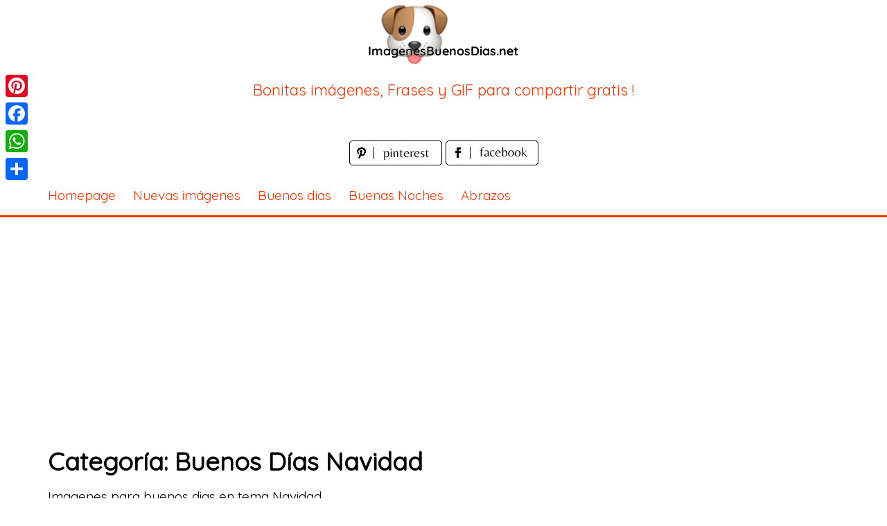

--- FILE ---
content_type: text/html; charset=UTF-8
request_url: https://www.imagenesbuenosdias.net/category/nuevas-imagenes/buenos-dias-navidad/
body_size: 9534
content:
<!DOCTYPE html>
<html lang="es">
<head>
<meta charset="UTF-8">
<meta name="viewport" content="width=device-width, initial-scale=1">
<link rel="profile" href="http://gmpg.org/xfn/11">
<link rel="pingback" href="https://www.imagenesbuenosdias.net/xmlrpc.php">

<meta name='robots' content='index, follow, max-image-preview:large, max-snippet:-1, max-video-preview:-1' />

	<!-- This site is optimized with the Yoast SEO plugin v26.8 - https://yoast.com/product/yoast-seo-wordpress/ -->
	<title>Buenos Días Navidad Archives - ImagenesBuenosDias.net</title>
	<link rel="canonical" href="https://www.imagenesbuenosdias.net/category/nuevas-imagenes/buenos-dias-navidad/" />
	<link rel="next" href="https://www.imagenesbuenosdias.net/category/nuevas-imagenes/buenos-dias-navidad/page/2/" />
	<meta property="og:locale" content="es_ES" />
	<meta property="og:type" content="article" />
	<meta property="og:title" content="Buenos Días Navidad Archives - ImagenesBuenosDias.net" />
	<meta property="og:description" content="Imagenes para buenos dias en tema Navidad." />
	<meta property="og:url" content="https://www.imagenesbuenosdias.net/category/nuevas-imagenes/buenos-dias-navidad/" />
	<meta property="og:site_name" content="ImagenesBuenosDias.net" />
	<meta name="twitter:card" content="summary_large_image" />
	<script type="application/ld+json" class="yoast-schema-graph">{"@context":"https://schema.org","@graph":[{"@type":"CollectionPage","@id":"https://www.imagenesbuenosdias.net/category/nuevas-imagenes/buenos-dias-navidad/","url":"https://www.imagenesbuenosdias.net/category/nuevas-imagenes/buenos-dias-navidad/","name":"Buenos Días Navidad Archives - ImagenesBuenosDias.net","isPartOf":{"@id":"https://www.imagenesbuenosdias.net/#website"},"primaryImageOfPage":{"@id":"https://www.imagenesbuenosdias.net/category/nuevas-imagenes/buenos-dias-navidad/#primaryimage"},"image":{"@id":"https://www.imagenesbuenosdias.net/category/nuevas-imagenes/buenos-dias-navidad/#primaryimage"},"thumbnailUrl":"https://www.imagenesbuenosdias.net/wp-content/uploads/2022/10/Buenos-Dias-Navidad-1.jpg","breadcrumb":{"@id":"https://www.imagenesbuenosdias.net/category/nuevas-imagenes/buenos-dias-navidad/#breadcrumb"},"inLanguage":"es"},{"@type":"ImageObject","inLanguage":"es","@id":"https://www.imagenesbuenosdias.net/category/nuevas-imagenes/buenos-dias-navidad/#primaryimage","url":"https://www.imagenesbuenosdias.net/wp-content/uploads/2022/10/Buenos-Dias-Navidad-1.jpg","contentUrl":"https://www.imagenesbuenosdias.net/wp-content/uploads/2022/10/Buenos-Dias-Navidad-1.jpg","width":1200,"height":1415,"caption":"Buenos Días Navidad (1) 2"},{"@type":"BreadcrumbList","@id":"https://www.imagenesbuenosdias.net/category/nuevas-imagenes/buenos-dias-navidad/#breadcrumb","itemListElement":[{"@type":"ListItem","position":1,"name":"Home","item":"https://www.imagenesbuenosdias.net/"},{"@type":"ListItem","position":2,"name":"Nuevas imágenes","item":"https://www.imagenesbuenosdias.net/category/nuevas-imagenes/"},{"@type":"ListItem","position":3,"name":"Buenos Días Navidad"}]},{"@type":"WebSite","@id":"https://www.imagenesbuenosdias.net/#website","url":"https://www.imagenesbuenosdias.net/","name":"ImagenesBuenosDias.net","description":"¡Imágenes, Frases y Postales para WhatsApp!","potentialAction":[{"@type":"SearchAction","target":{"@type":"EntryPoint","urlTemplate":"https://www.imagenesbuenosdias.net/?s={search_term_string}"},"query-input":{"@type":"PropertyValueSpecification","valueRequired":true,"valueName":"search_term_string"}}],"inLanguage":"es"}]}</script>
	<!-- / Yoast SEO plugin. -->


<link rel='dns-prefetch' href='//static.addtoany.com' />
<link rel='dns-prefetch' href='//fonts.googleapis.com' />
<link rel="alternate" type="application/rss+xml" title="ImagenesBuenosDias.net &raquo; Feed" href="https://www.imagenesbuenosdias.net/feed/" />
<link rel="alternate" type="application/rss+xml" title="ImagenesBuenosDias.net &raquo; Feed de los comentarios" href="https://www.imagenesbuenosdias.net/comments/feed/" />
<link rel="alternate" type="application/rss+xml" title="ImagenesBuenosDias.net &raquo; Categoría Buenos Días Navidad del feed" href="https://www.imagenesbuenosdias.net/category/nuevas-imagenes/buenos-dias-navidad/feed/" />
<style id='wp-img-auto-sizes-contain-inline-css' type='text/css'>
img:is([sizes=auto i],[sizes^="auto," i]){contain-intrinsic-size:3000px 1500px}
/*# sourceURL=wp-img-auto-sizes-contain-inline-css */
</style>
<style id='wp-emoji-styles-inline-css' type='text/css'>

	img.wp-smiley, img.emoji {
		display: inline !important;
		border: none !important;
		box-shadow: none !important;
		height: 1em !important;
		width: 1em !important;
		margin: 0 0.07em !important;
		vertical-align: -0.1em !important;
		background: none !important;
		padding: 0 !important;
	}
/*# sourceURL=wp-emoji-styles-inline-css */
</style>
<style id='wp-block-library-inline-css' type='text/css'>
:root{--wp-block-synced-color:#7a00df;--wp-block-synced-color--rgb:122,0,223;--wp-bound-block-color:var(--wp-block-synced-color);--wp-editor-canvas-background:#ddd;--wp-admin-theme-color:#007cba;--wp-admin-theme-color--rgb:0,124,186;--wp-admin-theme-color-darker-10:#006ba1;--wp-admin-theme-color-darker-10--rgb:0,107,160.5;--wp-admin-theme-color-darker-20:#005a87;--wp-admin-theme-color-darker-20--rgb:0,90,135;--wp-admin-border-width-focus:2px}@media (min-resolution:192dpi){:root{--wp-admin-border-width-focus:1.5px}}.wp-element-button{cursor:pointer}:root .has-very-light-gray-background-color{background-color:#eee}:root .has-very-dark-gray-background-color{background-color:#313131}:root .has-very-light-gray-color{color:#eee}:root .has-very-dark-gray-color{color:#313131}:root .has-vivid-green-cyan-to-vivid-cyan-blue-gradient-background{background:linear-gradient(135deg,#00d084,#0693e3)}:root .has-purple-crush-gradient-background{background:linear-gradient(135deg,#34e2e4,#4721fb 50%,#ab1dfe)}:root .has-hazy-dawn-gradient-background{background:linear-gradient(135deg,#faaca8,#dad0ec)}:root .has-subdued-olive-gradient-background{background:linear-gradient(135deg,#fafae1,#67a671)}:root .has-atomic-cream-gradient-background{background:linear-gradient(135deg,#fdd79a,#004a59)}:root .has-nightshade-gradient-background{background:linear-gradient(135deg,#330968,#31cdcf)}:root .has-midnight-gradient-background{background:linear-gradient(135deg,#020381,#2874fc)}:root{--wp--preset--font-size--normal:16px;--wp--preset--font-size--huge:42px}.has-regular-font-size{font-size:1em}.has-larger-font-size{font-size:2.625em}.has-normal-font-size{font-size:var(--wp--preset--font-size--normal)}.has-huge-font-size{font-size:var(--wp--preset--font-size--huge)}.has-text-align-center{text-align:center}.has-text-align-left{text-align:left}.has-text-align-right{text-align:right}.has-fit-text{white-space:nowrap!important}#end-resizable-editor-section{display:none}.aligncenter{clear:both}.items-justified-left{justify-content:flex-start}.items-justified-center{justify-content:center}.items-justified-right{justify-content:flex-end}.items-justified-space-between{justify-content:space-between}.screen-reader-text{border:0;clip-path:inset(50%);height:1px;margin:-1px;overflow:hidden;padding:0;position:absolute;width:1px;word-wrap:normal!important}.screen-reader-text:focus{background-color:#ddd;clip-path:none;color:#444;display:block;font-size:1em;height:auto;left:5px;line-height:normal;padding:15px 23px 14px;text-decoration:none;top:5px;width:auto;z-index:100000}html :where(.has-border-color){border-style:solid}html :where([style*=border-top-color]){border-top-style:solid}html :where([style*=border-right-color]){border-right-style:solid}html :where([style*=border-bottom-color]){border-bottom-style:solid}html :where([style*=border-left-color]){border-left-style:solid}html :where([style*=border-width]){border-style:solid}html :where([style*=border-top-width]){border-top-style:solid}html :where([style*=border-right-width]){border-right-style:solid}html :where([style*=border-bottom-width]){border-bottom-style:solid}html :where([style*=border-left-width]){border-left-style:solid}html :where(img[class*=wp-image-]){height:auto;max-width:100%}:where(figure){margin:0 0 1em}html :where(.is-position-sticky){--wp-admin--admin-bar--position-offset:var(--wp-admin--admin-bar--height,0px)}@media screen and (max-width:600px){html :where(.is-position-sticky){--wp-admin--admin-bar--position-offset:0px}}

/*# sourceURL=wp-block-library-inline-css */
</style><style id='global-styles-inline-css' type='text/css'>
:root{--wp--preset--aspect-ratio--square: 1;--wp--preset--aspect-ratio--4-3: 4/3;--wp--preset--aspect-ratio--3-4: 3/4;--wp--preset--aspect-ratio--3-2: 3/2;--wp--preset--aspect-ratio--2-3: 2/3;--wp--preset--aspect-ratio--16-9: 16/9;--wp--preset--aspect-ratio--9-16: 9/16;--wp--preset--color--black: #000000;--wp--preset--color--cyan-bluish-gray: #abb8c3;--wp--preset--color--white: #ffffff;--wp--preset--color--pale-pink: #f78da7;--wp--preset--color--vivid-red: #cf2e2e;--wp--preset--color--luminous-vivid-orange: #ff6900;--wp--preset--color--luminous-vivid-amber: #fcb900;--wp--preset--color--light-green-cyan: #7bdcb5;--wp--preset--color--vivid-green-cyan: #00d084;--wp--preset--color--pale-cyan-blue: #8ed1fc;--wp--preset--color--vivid-cyan-blue: #0693e3;--wp--preset--color--vivid-purple: #9b51e0;--wp--preset--gradient--vivid-cyan-blue-to-vivid-purple: linear-gradient(135deg,rgb(6,147,227) 0%,rgb(155,81,224) 100%);--wp--preset--gradient--light-green-cyan-to-vivid-green-cyan: linear-gradient(135deg,rgb(122,220,180) 0%,rgb(0,208,130) 100%);--wp--preset--gradient--luminous-vivid-amber-to-luminous-vivid-orange: linear-gradient(135deg,rgb(252,185,0) 0%,rgb(255,105,0) 100%);--wp--preset--gradient--luminous-vivid-orange-to-vivid-red: linear-gradient(135deg,rgb(255,105,0) 0%,rgb(207,46,46) 100%);--wp--preset--gradient--very-light-gray-to-cyan-bluish-gray: linear-gradient(135deg,rgb(238,238,238) 0%,rgb(169,184,195) 100%);--wp--preset--gradient--cool-to-warm-spectrum: linear-gradient(135deg,rgb(74,234,220) 0%,rgb(151,120,209) 20%,rgb(207,42,186) 40%,rgb(238,44,130) 60%,rgb(251,105,98) 80%,rgb(254,248,76) 100%);--wp--preset--gradient--blush-light-purple: linear-gradient(135deg,rgb(255,206,236) 0%,rgb(152,150,240) 100%);--wp--preset--gradient--blush-bordeaux: linear-gradient(135deg,rgb(254,205,165) 0%,rgb(254,45,45) 50%,rgb(107,0,62) 100%);--wp--preset--gradient--luminous-dusk: linear-gradient(135deg,rgb(255,203,112) 0%,rgb(199,81,192) 50%,rgb(65,88,208) 100%);--wp--preset--gradient--pale-ocean: linear-gradient(135deg,rgb(255,245,203) 0%,rgb(182,227,212) 50%,rgb(51,167,181) 100%);--wp--preset--gradient--electric-grass: linear-gradient(135deg,rgb(202,248,128) 0%,rgb(113,206,126) 100%);--wp--preset--gradient--midnight: linear-gradient(135deg,rgb(2,3,129) 0%,rgb(40,116,252) 100%);--wp--preset--font-size--small: 13px;--wp--preset--font-size--medium: 20px;--wp--preset--font-size--large: 36px;--wp--preset--font-size--x-large: 42px;--wp--preset--spacing--20: 0.44rem;--wp--preset--spacing--30: 0.67rem;--wp--preset--spacing--40: 1rem;--wp--preset--spacing--50: 1.5rem;--wp--preset--spacing--60: 2.25rem;--wp--preset--spacing--70: 3.38rem;--wp--preset--spacing--80: 5.06rem;--wp--preset--shadow--natural: 6px 6px 9px rgba(0, 0, 0, 0.2);--wp--preset--shadow--deep: 12px 12px 50px rgba(0, 0, 0, 0.4);--wp--preset--shadow--sharp: 6px 6px 0px rgba(0, 0, 0, 0.2);--wp--preset--shadow--outlined: 6px 6px 0px -3px rgb(255, 255, 255), 6px 6px rgb(0, 0, 0);--wp--preset--shadow--crisp: 6px 6px 0px rgb(0, 0, 0);}:where(.is-layout-flex){gap: 0.5em;}:where(.is-layout-grid){gap: 0.5em;}body .is-layout-flex{display: flex;}.is-layout-flex{flex-wrap: wrap;align-items: center;}.is-layout-flex > :is(*, div){margin: 0;}body .is-layout-grid{display: grid;}.is-layout-grid > :is(*, div){margin: 0;}:where(.wp-block-columns.is-layout-flex){gap: 2em;}:where(.wp-block-columns.is-layout-grid){gap: 2em;}:where(.wp-block-post-template.is-layout-flex){gap: 1.25em;}:where(.wp-block-post-template.is-layout-grid){gap: 1.25em;}.has-black-color{color: var(--wp--preset--color--black) !important;}.has-cyan-bluish-gray-color{color: var(--wp--preset--color--cyan-bluish-gray) !important;}.has-white-color{color: var(--wp--preset--color--white) !important;}.has-pale-pink-color{color: var(--wp--preset--color--pale-pink) !important;}.has-vivid-red-color{color: var(--wp--preset--color--vivid-red) !important;}.has-luminous-vivid-orange-color{color: var(--wp--preset--color--luminous-vivid-orange) !important;}.has-luminous-vivid-amber-color{color: var(--wp--preset--color--luminous-vivid-amber) !important;}.has-light-green-cyan-color{color: var(--wp--preset--color--light-green-cyan) !important;}.has-vivid-green-cyan-color{color: var(--wp--preset--color--vivid-green-cyan) !important;}.has-pale-cyan-blue-color{color: var(--wp--preset--color--pale-cyan-blue) !important;}.has-vivid-cyan-blue-color{color: var(--wp--preset--color--vivid-cyan-blue) !important;}.has-vivid-purple-color{color: var(--wp--preset--color--vivid-purple) !important;}.has-black-background-color{background-color: var(--wp--preset--color--black) !important;}.has-cyan-bluish-gray-background-color{background-color: var(--wp--preset--color--cyan-bluish-gray) !important;}.has-white-background-color{background-color: var(--wp--preset--color--white) !important;}.has-pale-pink-background-color{background-color: var(--wp--preset--color--pale-pink) !important;}.has-vivid-red-background-color{background-color: var(--wp--preset--color--vivid-red) !important;}.has-luminous-vivid-orange-background-color{background-color: var(--wp--preset--color--luminous-vivid-orange) !important;}.has-luminous-vivid-amber-background-color{background-color: var(--wp--preset--color--luminous-vivid-amber) !important;}.has-light-green-cyan-background-color{background-color: var(--wp--preset--color--light-green-cyan) !important;}.has-vivid-green-cyan-background-color{background-color: var(--wp--preset--color--vivid-green-cyan) !important;}.has-pale-cyan-blue-background-color{background-color: var(--wp--preset--color--pale-cyan-blue) !important;}.has-vivid-cyan-blue-background-color{background-color: var(--wp--preset--color--vivid-cyan-blue) !important;}.has-vivid-purple-background-color{background-color: var(--wp--preset--color--vivid-purple) !important;}.has-black-border-color{border-color: var(--wp--preset--color--black) !important;}.has-cyan-bluish-gray-border-color{border-color: var(--wp--preset--color--cyan-bluish-gray) !important;}.has-white-border-color{border-color: var(--wp--preset--color--white) !important;}.has-pale-pink-border-color{border-color: var(--wp--preset--color--pale-pink) !important;}.has-vivid-red-border-color{border-color: var(--wp--preset--color--vivid-red) !important;}.has-luminous-vivid-orange-border-color{border-color: var(--wp--preset--color--luminous-vivid-orange) !important;}.has-luminous-vivid-amber-border-color{border-color: var(--wp--preset--color--luminous-vivid-amber) !important;}.has-light-green-cyan-border-color{border-color: var(--wp--preset--color--light-green-cyan) !important;}.has-vivid-green-cyan-border-color{border-color: var(--wp--preset--color--vivid-green-cyan) !important;}.has-pale-cyan-blue-border-color{border-color: var(--wp--preset--color--pale-cyan-blue) !important;}.has-vivid-cyan-blue-border-color{border-color: var(--wp--preset--color--vivid-cyan-blue) !important;}.has-vivid-purple-border-color{border-color: var(--wp--preset--color--vivid-purple) !important;}.has-vivid-cyan-blue-to-vivid-purple-gradient-background{background: var(--wp--preset--gradient--vivid-cyan-blue-to-vivid-purple) !important;}.has-light-green-cyan-to-vivid-green-cyan-gradient-background{background: var(--wp--preset--gradient--light-green-cyan-to-vivid-green-cyan) !important;}.has-luminous-vivid-amber-to-luminous-vivid-orange-gradient-background{background: var(--wp--preset--gradient--luminous-vivid-amber-to-luminous-vivid-orange) !important;}.has-luminous-vivid-orange-to-vivid-red-gradient-background{background: var(--wp--preset--gradient--luminous-vivid-orange-to-vivid-red) !important;}.has-very-light-gray-to-cyan-bluish-gray-gradient-background{background: var(--wp--preset--gradient--very-light-gray-to-cyan-bluish-gray) !important;}.has-cool-to-warm-spectrum-gradient-background{background: var(--wp--preset--gradient--cool-to-warm-spectrum) !important;}.has-blush-light-purple-gradient-background{background: var(--wp--preset--gradient--blush-light-purple) !important;}.has-blush-bordeaux-gradient-background{background: var(--wp--preset--gradient--blush-bordeaux) !important;}.has-luminous-dusk-gradient-background{background: var(--wp--preset--gradient--luminous-dusk) !important;}.has-pale-ocean-gradient-background{background: var(--wp--preset--gradient--pale-ocean) !important;}.has-electric-grass-gradient-background{background: var(--wp--preset--gradient--electric-grass) !important;}.has-midnight-gradient-background{background: var(--wp--preset--gradient--midnight) !important;}.has-small-font-size{font-size: var(--wp--preset--font-size--small) !important;}.has-medium-font-size{font-size: var(--wp--preset--font-size--medium) !important;}.has-large-font-size{font-size: var(--wp--preset--font-size--large) !important;}.has-x-large-font-size{font-size: var(--wp--preset--font-size--x-large) !important;}
/*# sourceURL=global-styles-inline-css */
</style>

<style id='classic-theme-styles-inline-css' type='text/css'>
/*! This file is auto-generated */
.wp-block-button__link{color:#fff;background-color:#32373c;border-radius:9999px;box-shadow:none;text-decoration:none;padding:calc(.667em + 2px) calc(1.333em + 2px);font-size:1.125em}.wp-block-file__button{background:#32373c;color:#fff;text-decoration:none}
/*# sourceURL=/wp-includes/css/classic-themes.min.css */
</style>
<link rel='stylesheet' id='pingraphy-google-font-style-css' href='//fonts.googleapis.com/css?family=Fira+Sans%3A700%2C400%7CRoboto%3A700%2C400&#038;ver=6.9' type='text/css' media='all' />
<link rel='stylesheet' id='font-awesome-css' href='https://www.imagenesbuenosdias.net/wp-content/themes/pingraphy/css/font-awesome.min.css?ver=6.9' type='text/css' media='all' />
<link rel='stylesheet' id='pingraphy-style-css' href='https://www.imagenesbuenosdias.net/wp-content/themes/pingraphy/style.css?ver=6.9' type='text/css' media='all' />
<link rel='stylesheet' id='pingraphy-responsive-style-css' href='https://www.imagenesbuenosdias.net/wp-content/themes/pingraphy/css/responsive.css?ver=6.9' type='text/css' media='all' />
<link rel='stylesheet' id='addtoany-css' href='https://www.imagenesbuenosdias.net/wp-content/plugins/add-to-any/addtoany.min.css?ver=1.16' type='text/css' media='all' />
<script type="text/javascript" id="addtoany-core-js-before">
/* <![CDATA[ */
window.a2a_config=window.a2a_config||{};a2a_config.callbacks=[];a2a_config.overlays=[];a2a_config.templates={};a2a_localize = {
	Share: "Compartir",
	Save: "Guardar",
	Subscribe: "Suscribir",
	Email: "Correo electrónico",
	Bookmark: "Marcador",
	ShowAll: "Mostrar todo",
	ShowLess: "Mostrar menos",
	FindServices: "Encontrar servicio(s)",
	FindAnyServiceToAddTo: "Encuentra al instante cualquier servicio para añadir a",
	PoweredBy: "Funciona con",
	ShareViaEmail: "Compartir por correo electrónico",
	SubscribeViaEmail: "Suscribirse a través de correo electrónico",
	BookmarkInYourBrowser: "Añadir a marcadores de tu navegador",
	BookmarkInstructions: "Presiona «Ctrl+D» o «\u2318+D» para añadir esta página a marcadores",
	AddToYourFavorites: "Añadir a tus favoritos",
	SendFromWebOrProgram: "Enviar desde cualquier dirección o programa de correo electrónico ",
	EmailProgram: "Programa de correo electrónico",
	More: "Más&#8230;",
	ThanksForSharing: "¡Gracias por compartir!",
	ThanksForFollowing: "¡Gracias por seguirnos!"
};


//# sourceURL=addtoany-core-js-before
/* ]]> */
</script>
<script type="text/javascript" defer src="https://static.addtoany.com/menu/page.js" id="addtoany-core-js"></script>
<script type="text/javascript" src="https://www.imagenesbuenosdias.net/wp-includes/js/jquery/jquery.min.js?ver=3.7.1" id="jquery-core-js"></script>
<script type="text/javascript" src="https://www.imagenesbuenosdias.net/wp-includes/js/jquery/jquery-migrate.min.js?ver=3.4.1" id="jquery-migrate-js"></script>
<script type="text/javascript" defer src="https://www.imagenesbuenosdias.net/wp-content/plugins/add-to-any/addtoany.min.js?ver=1.1" id="addtoany-jquery-js"></script>
<link rel="https://api.w.org/" href="https://www.imagenesbuenosdias.net/wp-json/" /><link rel="alternate" title="JSON" type="application/json" href="https://www.imagenesbuenosdias.net/wp-json/wp/v2/categories/5116" /><link rel="EditURI" type="application/rsd+xml" title="RSD" href="https://www.imagenesbuenosdias.net/xmlrpc.php?rsd" />
<meta name="generator" content="WordPress 6.9" />
	<style type="text/css">
		a,
		.widget ul li a {
			color: ;
		}
		a:hover,
		#breadcrumb a:hover,
		.widget ul li a:hover,
		.widget_calendar #calendar_wrap caption {
			color: ;
		}
		.widget_calendar #calendar_wrap table td a {
			background: ;
		}

		/* Header Color  */
		.sticky-nav,
		.site-header {
			background: ;
		}
		.site-header .section-one .toggle-mobile-menu,
		.search-style-one a i {
			color: ;
		}
		.site-header .site-title a,
		.site-header .site-description {
			color: ;
		}

	</style>
	<!-- PERSONAL-->
<link rel="preconnect" href="https://fonts.gstatic.com">
<link href="https://fonts.googleapis.com/css2?family=Quicksand&display=swap" rel="stylesheet">
<link rel="icon" href="/wp-content/themes/pingraphy/images/favicon.ico" />

<!-- Global site tag (gtag.js) - Google Analytics -->
<script async src="https://www.googletagmanager.com/gtag/js?id=G-DS4KNW9XXC"></script>
<script>
  window.dataLayer = window.dataLayer || [];
  function gtag(){dataLayer.push(arguments);}
  gtag('js', new Date());

  gtag('config', 'G-DS4KNW9XXC');
</script>
<script data-ad-client="ca-pub-1674452599271042" async src="https://pagead2.googlesyndication.com/pagead/js/adsbygoogle.js"></script>

</head>

<body class="archive category category-buenos-dias-navidad category-5116 wp-theme-pingraphy">


<div id="page" class="hfeed site">
	<a class="skip-link screen-reader-text" href="#content">Skip to content</a>

	<header id="masthead" class="site-header" role="banner">
		<div class="clearfix">
			<div class="section-one">
				<div class="inner">
										<div class="site-branding">
													<meta itemprop="logo" content="https://www.imagenesbuenosdias.net/wp-content/uploads/2021/04/logo.png">
									<h2 class="site-title logo" itemprop="headline">
						<a itemprop="url" href="https://www.imagenesbuenosdias.net/" rel="home" title="¡Imágenes, Frases y Postales para WhatsApp!">
							<img src="https://www.imagenesbuenosdias.net/wp-content/uploads/2021/04/logo.png" alt="¡Imágenes, Frases y Postales para WhatsApp!" />
						</a>
					</h2>
									                    <div class="motto">
                    Bonitas imágenes, Frases y GIF para compartir gratis !
                    </div>
                    <!-- SOCIAL NETWORK PAGES -->
                    <div style="width:320px;height:36px;text-align:center;margin:0 auto;margin-top:15px;margin-bottom:15px">
					<a href="https://www.pinterest.es/ImagenesBuenosDias/" target="_blank" title="Sigueme en Pinterest!">
					<img src="/wp-content/themes/pingraphy/images/pinterest_page_button.png" alt="pinterest_page_button.png">
					</a>
					<a href="#" target="_blank" title="Sigueme en Facebook!">
					<img src="/wp-content/themes/pingraphy/images/facebook_page_button.png" alt="facebook_page_button.png">
					</a>                    
                    </div>
					</div><!-- .site-branding -->

				<!--	<div class="search-style-one">
						<a id="trigger-overlay">
							<i class="fa fa-search"></i>
						</a>
						<div class="overlay overlay-slideleft">
							<div class="search-row">
								<form method="get" id="searchform" class="search-form" action="https://www.imagenesbuenosdias.net/" _lpchecked="1">
									<a ahref="#" class="overlay-close"><i class="fa fa-times"></i></a>
									<input type="text" name="s" id="s" value="" placeholder="Search Keyword ..." />
								</form>
							</div>
						</div>
					</div> -->
					
				</div>
			</div>
			<div class="section-two">
								<div class="inner clearfix">
					
					<a class="mobile-only toggle-mobile-menu" href="#" title="Menu">Menu <i class="fa fa-angle-down"></i></a>
					<nav id="secondary-navigation" class="second-navigation" role="navigation">
						<div class="menu-menu-container"><ul id="secondary-menu" class="menu clearfix"><li id="menu-item-59" class="menu-item menu-item-type-custom menu-item-object-custom menu-item-home menu-item-59"><a href="https://www.imagenesbuenosdias.net/">Homepage</a></li>
<li id="menu-item-60" class="menu-item menu-item-type-taxonomy menu-item-object-category current-category-ancestor menu-item-60"><a href="https://www.imagenesbuenosdias.net/category/nuevas-imagenes/">Nuevas imágenes</a></li>
<li id="menu-item-61" class="menu-item menu-item-type-taxonomy menu-item-object-category menu-item-61"><a href="https://www.imagenesbuenosdias.net/category/nuevas-imagenes/buenos-dias/">Buenos días</a></li>
<li id="menu-item-3670" class="menu-item menu-item-type-taxonomy menu-item-object-category menu-item-3670"><a href="https://www.imagenesbuenosdias.net/category/nuevas-imagenes/buenas-noches/">Buenas Noches</a></li>
<li id="menu-item-6716" class="menu-item menu-item-type-taxonomy menu-item-object-category menu-item-6716"><a href="https://www.imagenesbuenosdias.net/category/nuevas-imagenes/abrazos/">Abrazos</a></li>
</ul></div>					</nav><!-- #site-navigation -->
                	
				</div>
							</div>
		</div>
		<div id="catcher"></div>
	</header><!-- #masthead -->
	
	<div id="content" class="site-content sidebar-right">
		<div class="inner clearfix">

	<div id="primary" class="content-area content-masonry">
		<main id="main" class="site-main" role="main">

					<header class="page-header archive-header">
				<h1 class="page-title">Categoría: <span>Buenos Días Navidad</span></h1><div class="taxonomy-description"><p>Imagenes para buenos dias en tema Navidad.</p>
</div>			</header><!-- .page-header -->
			
			<div class="masonry" class="clearfix">
						
				<article id="post-14398" class="item has-post-thumbnail post-14398 post type-post status-publish format-image hentry category-buenos-dias-navidad category-nuevas-imagenes tag-buenos-dias-navidad tag-buenos-dias-navidad-1-2 tag-navidad post_format-post-format-image" style="height:650px">
			<div class="thumbnail">
			<a href="https://www.imagenesbuenosdias.net/buenos-dias-navidad-1-2/" rel="bookmark"><img width="373" height="440" src="https://www.imagenesbuenosdias.net/wp-content/uploads/2022/10/Buenos-Dias-Navidad-1.jpg" class="attachment-pingraphy-home-thumbnail size-pingraphy-home-thumbnail wp-post-image" alt="Buenos Días Navidad (1) 2" decoding="async" fetchpriority="high" /></a>
		</div>
		<div class="item-text">
		<header class="entry-header">
			<h2 class="entry-title"><a href="https://www.imagenesbuenosdias.net/buenos-dias-navidad-1-2/" rel="bookmark">Buenos Días Navidad (1) 2</a></h2>						<div class="entry-meta">
				<span class="posted-on"> Añadido el <a href="https://www.imagenesbuenosdias.net/buenos-dias-navidad-1-2/" rel="bookmark"><time class="entry-date published updated" datetime="2022-10-03T07:57:21+00:00">3 de octubre de 2022</time></a> </span><span class="byline">por <span class="author vcard"><a class="url fn n" href="https://www.imagenesbuenosdias.net/author/mateo/">Mateo</a></span></span>			</div><!-- .entry-meta -->
					</header><!-- .entry-header -->
		<div class="item-description">
			<div class="entry-content">
											</div><!-- .entry-content -->
		</div>
	</div>
	<footer class="entry-footer clearfix">
    <div class="bellicondividigruppo">

    </div>
		
	<div class="entry-meta">
		<div class="entry-footer-right">
			
						
		</div>
	</div>
				</footer><!-- .entry-footer -->
</article><!-- #post-## -->

			
				<article id="post-14399" class="item has-post-thumbnail post-14399 post type-post status-publish format-image hentry category-buenos-dias-navidad category-nuevas-imagenes tag-buenos-dias-navidad tag-buenos-dias-navidad-2-2 tag-navidad post_format-post-format-image" style="height:650px">
			<div class="thumbnail">
			<a href="https://www.imagenesbuenosdias.net/buenos-dias-navidad-2-2/" rel="bookmark"><img width="293" height="440" src="https://www.imagenesbuenosdias.net/wp-content/uploads/2022/10/Buenos-Dias-Navidad-2.jpg" class="attachment-pingraphy-home-thumbnail size-pingraphy-home-thumbnail wp-post-image" alt="Buenos Días Navidad (2) 2" decoding="async" /></a>
		</div>
		<div class="item-text">
		<header class="entry-header">
			<h2 class="entry-title"><a href="https://www.imagenesbuenosdias.net/buenos-dias-navidad-2-2/" rel="bookmark">Buenos Días Navidad (2) 2</a></h2>						<div class="entry-meta">
				<span class="posted-on"> Añadido el <a href="https://www.imagenesbuenosdias.net/buenos-dias-navidad-2-2/" rel="bookmark"><time class="entry-date published updated" datetime="2022-10-03T07:57:20+00:00">3 de octubre de 2022</time></a> </span><span class="byline">por <span class="author vcard"><a class="url fn n" href="https://www.imagenesbuenosdias.net/author/mateo/">Mateo</a></span></span>			</div><!-- .entry-meta -->
					</header><!-- .entry-header -->
		<div class="item-description">
			<div class="entry-content">
											</div><!-- .entry-content -->
		</div>
	</div>
	<footer class="entry-footer clearfix">
    <div class="bellicondividigruppo">

    </div>
		
	<div class="entry-meta">
		<div class="entry-footer-right">
			
						
		</div>
	</div>
				</footer><!-- .entry-footer -->
</article><!-- #post-## -->

			
				<article id="post-14400" class="item has-post-thumbnail post-14400 post type-post status-publish format-image hentry category-buenos-dias-navidad category-nuevas-imagenes tag-buenos-dias-navidad tag-buenos-dias-navidad-3-2 tag-navidad post_format-post-format-image" style="height:650px">
			<div class="thumbnail">
			<a href="https://www.imagenesbuenosdias.net/buenos-dias-navidad-3-2/" rel="bookmark"><img width="352" height="440" src="https://www.imagenesbuenosdias.net/wp-content/uploads/2022/10/Buenos-Dias-Navidad-3.jpg" class="attachment-pingraphy-home-thumbnail size-pingraphy-home-thumbnail wp-post-image" alt="Buenos Días Navidad (3) 2" decoding="async" /></a>
		</div>
		<div class="item-text">
		<header class="entry-header">
			<h2 class="entry-title"><a href="https://www.imagenesbuenosdias.net/buenos-dias-navidad-3-2/" rel="bookmark">Buenos Días Navidad (3) 2</a></h2>						<div class="entry-meta">
				<span class="posted-on"> Añadido el <a href="https://www.imagenesbuenosdias.net/buenos-dias-navidad-3-2/" rel="bookmark"><time class="entry-date published updated" datetime="2022-10-03T07:57:20+00:00">3 de octubre de 2022</time></a> </span><span class="byline">por <span class="author vcard"><a class="url fn n" href="https://www.imagenesbuenosdias.net/author/mateo/">Mateo</a></span></span>			</div><!-- .entry-meta -->
					</header><!-- .entry-header -->
		<div class="item-description">
			<div class="entry-content">
											</div><!-- .entry-content -->
		</div>
	</div>
	<footer class="entry-footer clearfix">
    <div class="bellicondividigruppo">

    </div>
		
	<div class="entry-meta">
		<div class="entry-footer-right">
			
						
		</div>
	</div>
				</footer><!-- .entry-footer -->
</article><!-- #post-## -->

			
				<article id="post-14397" class="item has-post-thumbnail post-14397 post type-post status-publish format-image hentry category-buenos-dias-navidad category-nuevas-imagenes tag-buenos-dias-muneco-de-nieve tag-buenos-dias-navidad tag-navidad post_format-post-format-image" style="height:650px">
			<div class="thumbnail">
			<a href="https://www.imagenesbuenosdias.net/buenos-dias-muneco-de-nieve/" rel="bookmark"><img width="327" height="440" src="https://www.imagenesbuenosdias.net/wp-content/uploads/2022/10/Buenos-Dias-muneco-de-nieve.jpg" class="attachment-pingraphy-home-thumbnail size-pingraphy-home-thumbnail wp-post-image" alt="Buenos Días muñeco de nieve" decoding="async" loading="lazy" /></a>
		</div>
		<div class="item-text">
		<header class="entry-header">
			<h2 class="entry-title"><a href="https://www.imagenesbuenosdias.net/buenos-dias-muneco-de-nieve/" rel="bookmark">Buenos Días muñeco de nieve</a></h2>						<div class="entry-meta">
				<span class="posted-on"> Añadido el <a href="https://www.imagenesbuenosdias.net/buenos-dias-muneco-de-nieve/" rel="bookmark"><time class="entry-date published updated" datetime="2022-10-03T07:57:20+00:00">3 de octubre de 2022</time></a> </span><span class="byline">por <span class="author vcard"><a class="url fn n" href="https://www.imagenesbuenosdias.net/author/mateo/">Mateo</a></span></span>			</div><!-- .entry-meta -->
					</header><!-- .entry-header -->
		<div class="item-description">
			<div class="entry-content">
											</div><!-- .entry-content -->
		</div>
	</div>
	<footer class="entry-footer clearfix">
    <div class="bellicondividigruppo">

    </div>
		
	<div class="entry-meta">
		<div class="entry-footer-right">
			
						
		</div>
	</div>
				</footer><!-- .entry-footer -->
</article><!-- #post-## -->

			
				<article id="post-14401" class="item has-post-thumbnail post-14401 post type-post status-publish format-image hentry category-buenos-dias-navidad category-nuevas-imagenes tag-buenos-dias-navidad tag-buenos-dias-navidad-4-2 tag-navidad post_format-post-format-image" style="height:650px">
			<div class="thumbnail">
			<a href="https://www.imagenesbuenosdias.net/buenos-dias-navidad-4-2/" rel="bookmark"><img width="397" height="440" src="https://www.imagenesbuenosdias.net/wp-content/uploads/2022/10/Buenos-Dias-Navidad-4.jpg" class="attachment-pingraphy-home-thumbnail size-pingraphy-home-thumbnail wp-post-image" alt="Buenos Días Navidad (4) 2" decoding="async" loading="lazy" /></a>
		</div>
		<div class="item-text">
		<header class="entry-header">
			<h2 class="entry-title"><a href="https://www.imagenesbuenosdias.net/buenos-dias-navidad-4-2/" rel="bookmark">Buenos Días Navidad (4) 2</a></h2>						<div class="entry-meta">
				<span class="posted-on"> Añadido el <a href="https://www.imagenesbuenosdias.net/buenos-dias-navidad-4-2/" rel="bookmark"><time class="entry-date published updated" datetime="2022-10-03T07:57:19+00:00">3 de octubre de 2022</time></a> </span><span class="byline">por <span class="author vcard"><a class="url fn n" href="https://www.imagenesbuenosdias.net/author/mateo/">Mateo</a></span></span>			</div><!-- .entry-meta -->
					</header><!-- .entry-header -->
		<div class="item-description">
			<div class="entry-content">
											</div><!-- .entry-content -->
		</div>
	</div>
	<footer class="entry-footer clearfix">
    <div class="bellicondividigruppo">

    </div>
		
	<div class="entry-meta">
		<div class="entry-footer-right">
			
						
		</div>
	</div>
				</footer><!-- .entry-footer -->
</article><!-- #post-## -->

			
				<article id="post-14402" class="item has-post-thumbnail post-14402 post type-post status-publish format-image hentry category-buenos-dias-navidad category-nuevas-imagenes tag-buenos-dias-navidad tag-buenos-dias-navidad-5-2 tag-navidad post_format-post-format-image" style="height:650px">
			<div class="thumbnail">
			<a href="https://www.imagenesbuenosdias.net/buenos-dias-navidad-5-2/" rel="bookmark"><img width="352" height="440" src="https://www.imagenesbuenosdias.net/wp-content/uploads/2022/10/Buenos-Dias-Navidad-5.jpg" class="attachment-pingraphy-home-thumbnail size-pingraphy-home-thumbnail wp-post-image" alt="Buenos Días Navidad (5) 2" decoding="async" loading="lazy" /></a>
		</div>
		<div class="item-text">
		<header class="entry-header">
			<h2 class="entry-title"><a href="https://www.imagenesbuenosdias.net/buenos-dias-navidad-5-2/" rel="bookmark">Buenos Días Navidad (5) 2</a></h2>						<div class="entry-meta">
				<span class="posted-on"> Añadido el <a href="https://www.imagenesbuenosdias.net/buenos-dias-navidad-5-2/" rel="bookmark"><time class="entry-date published updated" datetime="2022-10-03T07:57:19+00:00">3 de octubre de 2022</time></a> </span><span class="byline">por <span class="author vcard"><a class="url fn n" href="https://www.imagenesbuenosdias.net/author/mateo/">Mateo</a></span></span>			</div><!-- .entry-meta -->
					</header><!-- .entry-header -->
		<div class="item-description">
			<div class="entry-content">
											</div><!-- .entry-content -->
		</div>
	</div>
	<footer class="entry-footer clearfix">
    <div class="bellicondividigruppo">

    </div>
		
	<div class="entry-meta">
		<div class="entry-footer-right">
			
						
		</div>
	</div>
				</footer><!-- .entry-footer -->
</article><!-- #post-## -->

								</div>
			
				<nav class="navigation paging-navigation clearfix" role="navigation">
		<span class="screen-reader-text">Posts navigation</span>
		<div class="nav-links">

						<div class="nav-previous"><a href="https://www.imagenesbuenosdias.net/category/nuevas-imagenes/buenos-dias-navidad/page/2/" ><i class="fa fa-angle-double-left"></i> Anterior</a></div>
			
			
		</div><!-- .nav-links -->
	</nav><!-- .navigation -->
			</main><!-- #main -->
	</div><!-- #primary -->
		</div>
	</div><!-- #content -->

	<footer id="colophon" class="site-footer" role="contentinfo">
		
						<div class="site-info">
			<div class="inner clearfix">
				
				<p align="center">Si tiene preguntas, no dude en contactarnos en  <img src="/wp-content/themes/pingraphy/images/email_icon.png"></img> - <a href="/privacy">Privacy</a></p>
				
								
			</div>
		</div><!-- .site-info -->
	</footer><!-- #colophon -->
</div><!-- #page -->
<!-- Back To Top -->
<span class="back-to-top"><i class="fa fa-angle-double-up"></i></span>
<script type="speculationrules">
{"prefetch":[{"source":"document","where":{"and":[{"href_matches":"/*"},{"not":{"href_matches":["/wp-*.php","/wp-admin/*","/wp-content/uploads/*","/wp-content/*","/wp-content/plugins/*","/wp-content/themes/pingraphy/*","/*\\?(.+)"]}},{"not":{"selector_matches":"a[rel~=\"nofollow\"]"}},{"not":{"selector_matches":".no-prefetch, .no-prefetch a"}}]},"eagerness":"conservative"}]}
</script>
<div class="a2a_kit a2a_kit_size_32 a2a_floating_style a2a_vertical_style" style="left:0px;top:100px;background-color:transparent"><a class="a2a_button_pinterest" href="https://www.addtoany.com/add_to/pinterest?linkurl=https%3A%2F%2Fwww.imagenesbuenosdias.net%2Fcategory%2Fnuevas-imagenes%2Fbuenos-dias-navidad%2F&amp;linkname=Buenos%20D%C3%ADas%20Navidad%20Archives%20-%20ImagenesBuenosDias.net" title="Pinterest" rel="nofollow noopener" target="_blank"></a><a class="a2a_button_facebook" href="https://www.addtoany.com/add_to/facebook?linkurl=https%3A%2F%2Fwww.imagenesbuenosdias.net%2Fcategory%2Fnuevas-imagenes%2Fbuenos-dias-navidad%2F&amp;linkname=Buenos%20D%C3%ADas%20Navidad%20Archives%20-%20ImagenesBuenosDias.net" title="Facebook" rel="nofollow noopener" target="_blank"></a><a class="a2a_button_whatsapp" href="https://www.addtoany.com/add_to/whatsapp?linkurl=https%3A%2F%2Fwww.imagenesbuenosdias.net%2Fcategory%2Fnuevas-imagenes%2Fbuenos-dias-navidad%2F&amp;linkname=Buenos%20D%C3%ADas%20Navidad%20Archives%20-%20ImagenesBuenosDias.net" title="WhatsApp" rel="nofollow noopener" target="_blank"></a><a class="a2a_dd addtoany_share_save addtoany_share" href="https://www.addtoany.com/share"></a></div><script type="text/javascript" src="https://www.imagenesbuenosdias.net/wp-includes/js/imagesloaded.min.js?ver=5.0.0" id="imagesloaded-js"></script>
<script type="text/javascript" src="https://www.imagenesbuenosdias.net/wp-includes/js/masonry.min.js?ver=4.2.2" id="masonry-js"></script>
<script type="text/javascript" src="https://www.imagenesbuenosdias.net/wp-includes/js/jquery/jquery.masonry.min.js?ver=3.1.2b" id="jquery-masonry-js"></script>
<script type="text/javascript" src="https://www.imagenesbuenosdias.net/wp-content/themes/pingraphy/js/isotope.pkgd.min.js?ver=20160115" id="isotope-js"></script>
<script type="text/javascript" src="https://www.imagenesbuenosdias.net/wp-content/themes/pingraphy/js/imagesloaded.pkgd.min.js?ver=20160115" id="pingraphy-image-script-js"></script>
<script type="text/javascript" id="pingraphy-custom-script-js-extra">
/* <![CDATA[ */
var AdminAjaxURL = {"ajaxurl":"https://www.imagenesbuenosdias.net/wp-admin/admin-ajax.php"};
//# sourceURL=pingraphy-custom-script-js-extra
/* ]]> */
</script>
<script type="text/javascript" src="https://www.imagenesbuenosdias.net/wp-content/themes/pingraphy/js/script.js?ver=20160115" id="pingraphy-custom-script-js"></script>
<script type="text/javascript" src="https://www.imagenesbuenosdias.net/wp-content/themes/pingraphy/js/skip-link-focus-fix.js?ver=20160115" id="pingraphy-skip-link-focus-fix-js"></script>
<script id="wp-emoji-settings" type="application/json">
{"baseUrl":"https://s.w.org/images/core/emoji/17.0.2/72x72/","ext":".png","svgUrl":"https://s.w.org/images/core/emoji/17.0.2/svg/","svgExt":".svg","source":{"concatemoji":"https://www.imagenesbuenosdias.net/wp-includes/js/wp-emoji-release.min.js?ver=6.9"}}
</script>
<script type="module">
/* <![CDATA[ */
/*! This file is auto-generated */
const a=JSON.parse(document.getElementById("wp-emoji-settings").textContent),o=(window._wpemojiSettings=a,"wpEmojiSettingsSupports"),s=["flag","emoji"];function i(e){try{var t={supportTests:e,timestamp:(new Date).valueOf()};sessionStorage.setItem(o,JSON.stringify(t))}catch(e){}}function c(e,t,n){e.clearRect(0,0,e.canvas.width,e.canvas.height),e.fillText(t,0,0);t=new Uint32Array(e.getImageData(0,0,e.canvas.width,e.canvas.height).data);e.clearRect(0,0,e.canvas.width,e.canvas.height),e.fillText(n,0,0);const a=new Uint32Array(e.getImageData(0,0,e.canvas.width,e.canvas.height).data);return t.every((e,t)=>e===a[t])}function p(e,t){e.clearRect(0,0,e.canvas.width,e.canvas.height),e.fillText(t,0,0);var n=e.getImageData(16,16,1,1);for(let e=0;e<n.data.length;e++)if(0!==n.data[e])return!1;return!0}function u(e,t,n,a){switch(t){case"flag":return n(e,"\ud83c\udff3\ufe0f\u200d\u26a7\ufe0f","\ud83c\udff3\ufe0f\u200b\u26a7\ufe0f")?!1:!n(e,"\ud83c\udde8\ud83c\uddf6","\ud83c\udde8\u200b\ud83c\uddf6")&&!n(e,"\ud83c\udff4\udb40\udc67\udb40\udc62\udb40\udc65\udb40\udc6e\udb40\udc67\udb40\udc7f","\ud83c\udff4\u200b\udb40\udc67\u200b\udb40\udc62\u200b\udb40\udc65\u200b\udb40\udc6e\u200b\udb40\udc67\u200b\udb40\udc7f");case"emoji":return!a(e,"\ud83e\u1fac8")}return!1}function f(e,t,n,a){let r;const o=(r="undefined"!=typeof WorkerGlobalScope&&self instanceof WorkerGlobalScope?new OffscreenCanvas(300,150):document.createElement("canvas")).getContext("2d",{willReadFrequently:!0}),s=(o.textBaseline="top",o.font="600 32px Arial",{});return e.forEach(e=>{s[e]=t(o,e,n,a)}),s}function r(e){var t=document.createElement("script");t.src=e,t.defer=!0,document.head.appendChild(t)}a.supports={everything:!0,everythingExceptFlag:!0},new Promise(t=>{let n=function(){try{var e=JSON.parse(sessionStorage.getItem(o));if("object"==typeof e&&"number"==typeof e.timestamp&&(new Date).valueOf()<e.timestamp+604800&&"object"==typeof e.supportTests)return e.supportTests}catch(e){}return null}();if(!n){if("undefined"!=typeof Worker&&"undefined"!=typeof OffscreenCanvas&&"undefined"!=typeof URL&&URL.createObjectURL&&"undefined"!=typeof Blob)try{var e="postMessage("+f.toString()+"("+[JSON.stringify(s),u.toString(),c.toString(),p.toString()].join(",")+"));",a=new Blob([e],{type:"text/javascript"});const r=new Worker(URL.createObjectURL(a),{name:"wpTestEmojiSupports"});return void(r.onmessage=e=>{i(n=e.data),r.terminate(),t(n)})}catch(e){}i(n=f(s,u,c,p))}t(n)}).then(e=>{for(const n in e)a.supports[n]=e[n],a.supports.everything=a.supports.everything&&a.supports[n],"flag"!==n&&(a.supports.everythingExceptFlag=a.supports.everythingExceptFlag&&a.supports[n]);var t;a.supports.everythingExceptFlag=a.supports.everythingExceptFlag&&!a.supports.flag,a.supports.everything||((t=a.source||{}).concatemoji?r(t.concatemoji):t.wpemoji&&t.twemoji&&(r(t.twemoji),r(t.wpemoji)))});
//# sourceURL=https://www.imagenesbuenosdias.net/wp-includes/js/wp-emoji-loader.min.js
/* ]]> */
</script>
<!-- API PINTEREST -->
<script async defer src="//assets.pinterest.com/js/pinit.js"></script>


</body>
</html>


--- FILE ---
content_type: text/html; charset=utf-8
request_url: https://www.google.com/recaptcha/api2/aframe
body_size: 269
content:
<!DOCTYPE HTML><html><head><meta http-equiv="content-type" content="text/html; charset=UTF-8"></head><body><script nonce="Z866XH_TLHL8oxXnD8qeCQ">/** Anti-fraud and anti-abuse applications only. See google.com/recaptcha */ try{var clients={'sodar':'https://pagead2.googlesyndication.com/pagead/sodar?'};window.addEventListener("message",function(a){try{if(a.source===window.parent){var b=JSON.parse(a.data);var c=clients[b['id']];if(c){var d=document.createElement('img');d.src=c+b['params']+'&rc='+(localStorage.getItem("rc::a")?sessionStorage.getItem("rc::b"):"");window.document.body.appendChild(d);sessionStorage.setItem("rc::e",parseInt(sessionStorage.getItem("rc::e")||0)+1);localStorage.setItem("rc::h",'1769099118550');}}}catch(b){}});window.parent.postMessage("_grecaptcha_ready", "*");}catch(b){}</script></body></html>